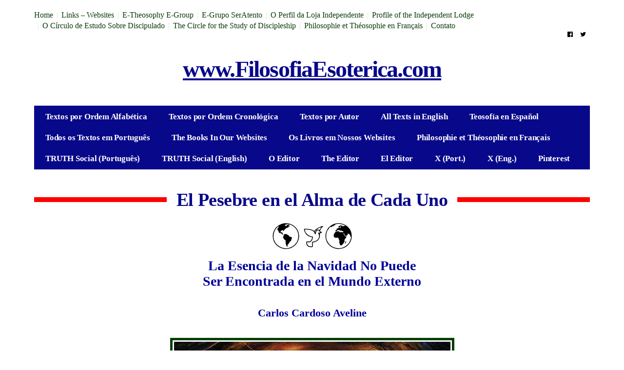

--- FILE ---
content_type: text/html; charset=UTF-8
request_url: https://www.filosofiaesoterica.com/el-pesebre-en-el-alma-uno/
body_size: 9573
content:
<!DOCTYPE html>
<!--[if lt IE 7 ]><html class="ie ie6" lang="pt-PT" prefix="og: http://ogp.me/ns#"> <![endif]-->
<!--[if IE 7 ]><html class="ie ie7" lang="pt-PT" prefix="og: http://ogp.me/ns#"> <![endif]-->
<!--[if IE 8 ]><html class="ie ie8" lang="pt-PT" prefix="og: http://ogp.me/ns#"> <![endif]-->
<!--[if (gte IE 9)|!(IE)]><!--><html lang="pt-PT" prefix="og: http://ogp.me/ns#">
<head>

	<meta charset="UTF-8">
	<meta name="viewport" content="user-scalable=yes, width=device-width, initial-scale=1.0, maximum-scale=1">

	<!--[if IE]><meta http-equiv="X-UA-Compatible" content="IE=edge" /><![endif]-->

	<link rel="pingback" href="https://www.filosofiaesoterica.com/xmlrpc.php">

	<title>El Pesebre en el Alma de Cada Uno</title>

<!-- This site is optimized with the Yoast SEO plugin v9.5 - https://yoast.com/wordpress/plugins/seo/ -->
<meta name="description" content="La Esencia de la Navidad No Puede Ser Encontrada en el Mundo Externo - Carlos Cardoso Aveline"/>
<link rel="canonical" href="https://www.filosofiaesoterica.com/el-pesebre-en-el-alma-uno/" />
<meta property="og:locale" content="pt_PT" />
<meta property="og:type" content="article" />
<meta property="og:title" content="El Pesebre en el Alma de Cada Uno" />
<meta property="og:description" content="La Esencia de la Navidad No Puede Ser Encontrada en el Mundo Externo - Carlos Cardoso Aveline" />
<meta property="og:url" content="https://www.filosofiaesoterica.com/el-pesebre-en-el-alma-uno/" />
<meta property="og:site_name" content="www.FilosofiaEsoterica.com" />
<meta property="article:section" content="Teosofía en Español" />
<meta property="article:published_time" content="2018-12-23T18:24:08+00:00" />
<meta property="article:modified_time" content="2025-11-26T00:28:41+00:00" />
<meta property="og:updated_time" content="2025-11-26T00:28:41+00:00" />
<meta property="og:image" content="https://www.filosofiaesoterica.com/wp-content/uploads/2018/12/El-Pesebre-en-el-Alma-de-Cada-Uno-sem-mold.png" />
<meta property="og:image:secure_url" content="https://www.filosofiaesoterica.com/wp-content/uploads/2018/12/El-Pesebre-en-el-Alma-de-Cada-Uno-sem-mold.png" />
<meta property="og:image:width" content="564" />
<meta property="og:image:height" content="337" />
<meta name="twitter:card" content="summary" />
<meta name="twitter:description" content="La Esencia de la Navidad No Puede Ser Encontrada en el Mundo Externo - Carlos Cardoso Aveline" />
<meta name="twitter:title" content="El Pesebre en el Alma de Cada Uno" />
<meta name="twitter:image" content="https://www.filosofiaesoterica.com/wp-content/uploads/2018/12/El-Pesebre-en-el-Alma-de-Cada-Uno-sem-mold.png" />
<!-- / Yoast SEO plugin. -->

<link rel='dns-prefetch' href='//fonts.googleapis.com' />
<link rel='dns-prefetch' href='//s.w.org' />
<link rel="alternate" type="application/rss+xml" title="www.FilosofiaEsoterica.com &raquo; Feed" href="https://www.filosofiaesoterica.com/feed/" />
<link rel="alternate" type="application/rss+xml" title="www.FilosofiaEsoterica.com &raquo; Feed de comentários" href="https://www.filosofiaesoterica.com/comments/feed/" />
<link rel="alternate" type="application/rss+xml" title="Feed de comentários de www.FilosofiaEsoterica.com &raquo; El Pesebre en el Alma de Cada Uno" href="https://www.filosofiaesoterica.com/el-pesebre-en-el-alma-uno/feed/" />
		<script type="text/javascript">
			window._wpemojiSettings = {"baseUrl":"https:\/\/s.w.org\/images\/core\/emoji\/11\/72x72\/","ext":".png","svgUrl":"https:\/\/s.w.org\/images\/core\/emoji\/11\/svg\/","svgExt":".svg","source":{"concatemoji":"https:\/\/www.filosofiaesoterica.com\/wp-includes\/js\/wp-emoji-release.min.js?ver=4330826cf92b5e3c07d04ea5e39ae29d"}};
			!function(e,a,t){var n,r,o,i=a.createElement("canvas"),p=i.getContext&&i.getContext("2d");function s(e,t){var a=String.fromCharCode;p.clearRect(0,0,i.width,i.height),p.fillText(a.apply(this,e),0,0);e=i.toDataURL();return p.clearRect(0,0,i.width,i.height),p.fillText(a.apply(this,t),0,0),e===i.toDataURL()}function c(e){var t=a.createElement("script");t.src=e,t.defer=t.type="text/javascript",a.getElementsByTagName("head")[0].appendChild(t)}for(o=Array("flag","emoji"),t.supports={everything:!0,everythingExceptFlag:!0},r=0;r<o.length;r++)t.supports[o[r]]=function(e){if(!p||!p.fillText)return!1;switch(p.textBaseline="top",p.font="600 32px Arial",e){case"flag":return s([55356,56826,55356,56819],[55356,56826,8203,55356,56819])?!1:!s([55356,57332,56128,56423,56128,56418,56128,56421,56128,56430,56128,56423,56128,56447],[55356,57332,8203,56128,56423,8203,56128,56418,8203,56128,56421,8203,56128,56430,8203,56128,56423,8203,56128,56447]);case"emoji":return!s([55358,56760,9792,65039],[55358,56760,8203,9792,65039])}return!1}(o[r]),t.supports.everything=t.supports.everything&&t.supports[o[r]],"flag"!==o[r]&&(t.supports.everythingExceptFlag=t.supports.everythingExceptFlag&&t.supports[o[r]]);t.supports.everythingExceptFlag=t.supports.everythingExceptFlag&&!t.supports.flag,t.DOMReady=!1,t.readyCallback=function(){t.DOMReady=!0},t.supports.everything||(n=function(){t.readyCallback()},a.addEventListener?(a.addEventListener("DOMContentLoaded",n,!1),e.addEventListener("load",n,!1)):(e.attachEvent("onload",n),a.attachEvent("onreadystatechange",function(){"complete"===a.readyState&&t.readyCallback()})),(n=t.source||{}).concatemoji?c(n.concatemoji):n.wpemoji&&n.twemoji&&(c(n.twemoji),c(n.wpemoji)))}(window,document,window._wpemojiSettings);
		</script>
		<style type="text/css">
img.wp-smiley,
img.emoji {
	display: inline !important;
	border: none !important;
	box-shadow: none !important;
	height: 1em !important;
	width: 1em !important;
	margin: 0 .07em !important;
	vertical-align: -0.1em !important;
	background: none !important;
	padding: 0 !important;
}
</style>
<link rel='stylesheet' id='scap.flashblock-css'  href='https://www.filosofiaesoterica.com/wp-content/plugins/compact-wp-audio-player/css/flashblock.css?ver=4330826cf92b5e3c07d04ea5e39ae29d' type='text/css' media='all' />
<link rel='stylesheet' id='scap.player-css'  href='https://www.filosofiaesoterica.com/wp-content/plugins/compact-wp-audio-player/css/player.css?ver=4330826cf92b5e3c07d04ea5e39ae29d' type='text/css' media='all' />
<link rel='stylesheet' id='wp-block-library-css'  href='https://www.filosofiaesoterica.com/wp-includes/css/dist/block-library/style.min.css?ver=4330826cf92b5e3c07d04ea5e39ae29d' type='text/css' media='all' />
<link rel='stylesheet' id='magic-liquidizer-table-style-css'  href='https://www.filosofiaesoterica.com/wp-content/plugins/magic-liquidizer-responsive-table/idcss/ml-responsive-table.css?ver=2.0.3' type='text/css' media='all' />
<link rel='stylesheet' id='wp-pagenavi-css'  href='https://www.filosofiaesoterica.com/wp-content/plugins/wp-pagenavi/pagenavi-css.css?ver=2.70' type='text/css' media='all' />
<link rel='stylesheet' id='parent-style-css'  href='https://www.filosofiaesoterica.com/wp-content/themes/barcelona/style.css?ver=4330826cf92b5e3c07d04ea5e39ae29d' type='text/css' media='all' />
<link rel='stylesheet' id='child-style-css'  href='https://www.filosofiaesoterica.com/wp-content/themes/barcelona-child/style.css?ver=4330826cf92b5e3c07d04ea5e39ae29d' type='text/css' media='all' />
<link rel='stylesheet' id='nprogress-css-css'  href='https://www.filosofiaesoterica.com/wp-content/plugins/nprogress-wordpress/css/nprogress.css?ver=4330826cf92b5e3c07d04ea5e39ae29d' type='text/css' media='all' />
<link rel='stylesheet' id='barcelona-font-css'  href='https://fonts.googleapis.com/css?family=PT+Serif%3A400%2C700%2C400italic&#038;ver=4330826cf92b5e3c07d04ea5e39ae29d' type='text/css' media='all' />
<link rel='stylesheet' id='bootstrap-css'  href='https://www.filosofiaesoterica.com/wp-content/themes/barcelona/assets/css/bootstrap.min.css?ver=3.3.4' type='text/css' media='all' />
<link rel='stylesheet' id='font-awesome-css'  href='https://www.filosofiaesoterica.com/wp-content/themes/barcelona/assets/css/font-awesome.min.css?ver=4.4.0' type='text/css' media='all' />
<link rel='stylesheet' id='vs-preloader-css'  href='https://www.filosofiaesoterica.com/wp-content/themes/barcelona/assets/css/vspreloader.min.css?ver=4330826cf92b5e3c07d04ea5e39ae29d' type='text/css' media='all' />
<link rel='stylesheet' id='owl-carousel-css'  href='https://www.filosofiaesoterica.com/wp-content/themes/barcelona/assets/lib/owl-carousel/assets/owl.carousel.min.css?ver=2.0.0' type='text/css' media='all' />
<link rel='stylesheet' id='owl-theme-css'  href='https://www.filosofiaesoterica.com/wp-content/themes/barcelona/assets/lib/owl-carousel/assets/owl.theme.default.min.css?ver=2.0.0' type='text/css' media='all' />
<link rel='stylesheet' id='jquery-boxer-css'  href='https://www.filosofiaesoterica.com/wp-content/themes/barcelona/assets/css/jquery.fs.boxer.min.css?ver=3.3.0' type='text/css' media='all' />
<link rel='stylesheet' id='barcelona-stylesheet-css'  href='https://www.filosofiaesoterica.com/wp-content/themes/barcelona/style.css?ver=1.3.0' type='text/css' media='all' />
<script type='text/javascript'>
/* <![CDATA[ */
window.CKEDITOR_BASEPATH = "https://www.filosofiaesoterica.com/wp-content/plugins/ckeditor-for-wordpress/ckeditor/";
var ckeditorSettings = { "textarea_id": "comment", "pluginPath": "https:\/\/www.filosofiaesoterica.com\/wp-content\/plugins\/ckeditor-for-wordpress\/", "autostart": true, "excerpt_state": false, "qtransEnabled": false, "outputFormat": { "indent": true, "breakBeforeOpen": false, "breakAfterOpen": false, "breakBeforeClose": false, "breakAfterClose": false }, "configuration": { "height": "160px", "skin": "moono", "scayt_autoStartup": false, "entities": false, "entities_greek": false, "entities_latin": false, "toolbar": "WordpressBasic", "templates_files": [ "https:\/\/www.filosofiaesoterica.com\/wp-content\/plugins\/ckeditor-for-wordpress\/ckeditor.templates.js" ], "stylesCombo_stylesSet": "wordpress:https:\/\/www.filosofiaesoterica.com\/wp-content\/plugins\/ckeditor-for-wordpress\/ckeditor.styles.js", "allowedContent": true, "customConfig": "https:\/\/www.filosofiaesoterica.com\/wp-content\/plugins\/ckeditor-for-wordpress\/ckeditor.config.js" }, "externalPlugins": [  ], "additionalButtons": [  ] }
/* ]]> */
</script><style type="text/css">
			#content table.cke_editor { margin:0; }
			#content table.cke_editor tr td { padding:0;border:0; }
		</style><script>if (document.location.protocol != "https:") {document.location = document.URL.replace(/^http:/i, "https:");}</script><script type='text/javascript' src='https://www.filosofiaesoterica.com/wp-content/plugins/compact-wp-audio-player/js/soundmanager2-nodebug-jsmin.js?ver=4330826cf92b5e3c07d04ea5e39ae29d'></script>
<script type='text/javascript' src='https://www.filosofiaesoterica.com/wp-includes/js/jquery/jquery.js?ver=1.12.4'></script>
<script type='text/javascript' src='https://www.filosofiaesoterica.com/wp-includes/js/jquery/jquery-migrate.min.js?ver=1.4.1'></script>
<script type='text/javascript' src='https://www.filosofiaesoterica.com/wp-content/plugins/magic-liquidizer-responsive-table/idjs/ml.responsive.table.min.js?ver=2.0.3'></script>
<script type='text/javascript' src='https://www.filosofiaesoterica.com/wp-content/plugins/nprogress-wordpress/javascript/nprogress.js?ver=0.1'></script>
<!--[if lt IE 9]>
<script type='text/javascript' src='https://www.filosofiaesoterica.com/wp-content/themes/barcelona/assets/js/html5.js?ver=4330826cf92b5e3c07d04ea5e39ae29d'></script>
<![endif]-->
<script type='text/javascript' src='https://www.filosofiaesoterica.com/wp-content/themes/barcelona/assets/js/retina.min.js?ver=4330826cf92b5e3c07d04ea5e39ae29d'></script>
<script type='text/javascript' src='https://www.filosofiaesoterica.com/wp-content/plugins/ckeditor-for-wordpress/ckeditor/ckeditor.js?t=F7J8&#038;ver=4.5.3.3'></script>
<script type='text/javascript' src='https://www.filosofiaesoterica.com/wp-content/plugins/ckeditor-for-wordpress/includes/ckeditor.utils.js?t=F7J8&#038;ver=4.5.3.3'></script>
<link rel='https://api.w.org/' href='https://www.filosofiaesoterica.com/wp-json/' />
<link rel="EditURI" type="application/rsd+xml" title="RSD" href="https://www.filosofiaesoterica.com/xmlrpc.php?rsd" />
<link rel="wlwmanifest" type="application/wlwmanifest+xml" href="https://www.filosofiaesoterica.com/wp-includes/wlwmanifest.xml" /> 
<link rel='shortlink' href='https://www.filosofiaesoterica.com/?p=17282' />
<link rel="alternate" type="application/json+oembed" href="https://www.filosofiaesoterica.com/wp-json/oembed/1.0/embed?url=https%3A%2F%2Fwww.filosofiaesoterica.com%2Fel-pesebre-en-el-alma-uno%2F" />
<link rel="alternate" type="text/xml+oembed" href="https://www.filosofiaesoterica.com/wp-json/oembed/1.0/embed?url=https%3A%2F%2Fwww.filosofiaesoterica.com%2Fel-pesebre-en-el-alma-uno%2F&#038;format=xml" />
<script type="text/javascript">
(function(url){
	if(/(?:Chrome\/26\.0\.1410\.63 Safari\/537\.31|WordfenceTestMonBot)/.test(navigator.userAgent)){ return; }
	var addEvent = function(evt, handler) {
		if (window.addEventListener) {
			document.addEventListener(evt, handler, false);
		} else if (window.attachEvent) {
			document.attachEvent('on' + evt, handler);
		}
	};
	var removeEvent = function(evt, handler) {
		if (window.removeEventListener) {
			document.removeEventListener(evt, handler, false);
		} else if (window.detachEvent) {
			document.detachEvent('on' + evt, handler);
		}
	};
	var evts = 'contextmenu dblclick drag dragend dragenter dragleave dragover dragstart drop keydown keypress keyup mousedown mousemove mouseout mouseover mouseup mousewheel scroll'.split(' ');
	var logHuman = function() {
		if (window.wfLogHumanRan) { return; }
		window.wfLogHumanRan = true;
		var wfscr = document.createElement('script');
		wfscr.type = 'text/javascript';
		wfscr.async = true;
		wfscr.src = url + '&r=' + Math.random();
		(document.getElementsByTagName('head')[0]||document.getElementsByTagName('body')[0]).appendChild(wfscr);
		for (var i = 0; i < evts.length; i++) {
			removeEvent(evts[i], logHuman);
		}
	};
	for (var i = 0; i < evts.length; i++) {
		addEvent(evts[i], logHuman);
	}
})('//www.filosofiaesoterica.com/?wordfence_lh=1&hid=2BA1628CDB57B3A9D965313B04CCDC75');
</script><style type="text/css">
body { font-family: 'PT Serif', sans-serif; }
h1,h2,h3,h4,h5,h6 { font-family: 'PT Serif', sans-serif; }
</style>
<style type="text/css">
.post-content > p, .post-content > div, .post-content > ul, .post-content > ol, .post-tags {
    margin: 0 0 20px;
    line-height: 1.5;
}
::-moz-selection { background-color: #02012d; }
::selection { background-color: #02012d; }
</style>
<style type="text/css" id="custom-background-css">
body.custom-background { background-color: #ffffff; }
</style>
<link rel="icon" href="https://www.filosofiaesoterica.com/wp-content/uploads/2016/12/cropped-Fabicon_Mundo-32x32.png" sizes="32x32" />
<link rel="icon" href="https://www.filosofiaesoterica.com/wp-content/uploads/2016/12/cropped-Fabicon_Mundo-192x192.png" sizes="192x192" />
<link rel="apple-touch-icon-precomposed" href="https://www.filosofiaesoterica.com/wp-content/uploads/2016/12/cropped-Fabicon_Mundo-180x180.png" />
<meta name="msapplication-TileImage" content="https://www.filosofiaesoterica.com/wp-content/uploads/2016/12/cropped-Fabicon_Mundo-270x270.png" />

<!-- BEGIN ExactMetrics v5.3.8 Universal Analytics - https://exactmetrics.com/ -->
<script>
(function(i,s,o,g,r,a,m){i['GoogleAnalyticsObject']=r;i[r]=i[r]||function(){
	(i[r].q=i[r].q||[]).push(arguments)},i[r].l=1*new Date();a=s.createElement(o),
	m=s.getElementsByTagName(o)[0];a.async=1;a.src=g;m.parentNode.insertBefore(a,m)
})(window,document,'script','https://www.google-analytics.com/analytics.js','ga');
  ga('create', 'UA-50422817-1', 'auto');
  ga('send', 'pageview');
</script>
<!-- END ExactMetrics Universal Analytics -->

</head>
<body data-rsssl=1 class="post-template-default single single-post postid-17282 single-format-standard custom-background boxed-layout-bg barcelona-fimg-none barcelona-fimg-cl has-breadcrumb zoom-enabled">

<nav class="navbar navbar-static-top navbar-light mega-menu-light header-style-b sticky-logo-custom has-nav-menu">

	<div class="navbar-inner">

		<div class="container">

						<div class="navbar-top clearfix">

				<div class="navbar-top-left clearfix">
					<ul id="menu-top-menu" class="navbar-top-menu"><li id="menu-item-16" class="menu-item menu-item-type-custom menu-item-object-custom menu-item-home menu-item-16"><a href="https://www.filosofiaesoterica.com/">Home</a></li>
<li id="menu-item-21" class="menu-item menu-item-type-post_type menu-item-object-page menu-item-21"><a href="https://www.filosofiaesoterica.com/websites-associados/">Links &#8211; Websites</a></li>
<li id="menu-item-85" class="menu-item menu-item-type-custom menu-item-object-custom menu-item-85"><a target="_blank" href="https://groups.google.com/g/e-theosophy">E-Theosophy E-Group</a></li>
<li id="menu-item-84" class="menu-item menu-item-type-custom menu-item-object-custom menu-item-84"><a target="_blank" href="https://groups.google.com/g/seratento">E-Grupo SerAtento</a></li>
<li id="menu-item-14869" class="menu-item menu-item-type-custom menu-item-object-custom menu-item-14869"><a href="https://www.filosofiaesoterica.com/perfil-da-loja-independente/">O Perfil da Loja Independente</a></li>
<li id="menu-item-14871" class="menu-item menu-item-type-custom menu-item-object-custom menu-item-14871"><a href="https://www.filosofiaesoterica.com/profile-of-the-independent-lodge/">Profile of the Independent Lodge</a></li>
<li id="menu-item-21343" class="menu-item menu-item-type-custom menu-item-object-custom menu-item-21343"><a href="https://www.filosofiaesoterica.com/o-circulo-de-estudo-sobre-discipulado/">O Círculo de Estudo Sobre Discipulado</a></li>
<li id="menu-item-21527" class="menu-item menu-item-type-custom menu-item-object-custom menu-item-21527"><a href="https://www.filosofiaesoterica.com/the-circle-for-the-study-of-discipleship/">The Circle for the Study of Discipleship</a></li>
<li id="menu-item-18047" class="menu-item menu-item-type-taxonomy menu-item-object-category menu-item-18047"><a href="https://www.filosofiaesoterica.com/category/philosophie-et-theosophie-en-francais/">Philosophie et Théosophie en Français</a></li>
<li id="menu-item-17" class="menu-item menu-item-type-post_type menu-item-object-page menu-item-17"><a href="https://www.filosofiaesoterica.com/contact/">Contato</a></li>
</ul>				</div>

				<div class="navbar-top-right">
					<ul class="social-icons"><li><a href="https://www.facebook.com/FilosofiaEsotericacom-174978012570152/?fref=ts" title="Facebook"><span class="fa fa-facebook-official"></span></a></li><li><a href="https://twitter.com/FilosofiaEso" title="Twitter"><span class="fa fa-twitter"></span></a></li></ul>				</div>

			</div><!-- .navbar-top -->
			
			<div class="navbar-header">

				<button type="button" class="navbar-toggle collapsed" data-toggle="collapse" data-target="#navbar" aria-expanded="false">
					<span class="sr-only">Menu</span>
					<span class="fa fa-navicon"></span>
				</button><!-- .navbar-toggle -->

				
				
				<a href="https://www.filosofiaesoterica.com/" class="navbar-logo">
					<span class="logo-location-header">www.FilosofiaEsoterica.com</span><span class="logo-location-sticky_nav">www.FilosofiaEsoterica.com</span>				</a>

				
			</div><!-- .navbar-header -->

						<div id="navbar" class="navbar-collapse collapse">
			<ul id="menu-1st-menu" class="navbar-nav nav"><li id="menu-item-36" class="menu-item menu-item-type-post_type menu-item-object-page menu-item-36"><a href="https://www.filosofiaesoterica.com/textos-por-ordem-alfabetica/">Textos por Ordem Alfabética</a></li>
<li id="menu-item-35" class="menu-item menu-item-type-post_type menu-item-object-page menu-item-35"><a href="https://www.filosofiaesoterica.com/textos-por-ordem-cronologica/">Textos por Ordem Cronológica</a></li>
<li id="menu-item-34" class="menu-item menu-item-type-post_type menu-item-object-page menu-item-34"><a href="https://www.filosofiaesoterica.com/textos-por-autor/">Textos por Autor</a></li>
<li id="menu-item-32" class="menu-item menu-item-type-post_type menu-item-object-page menu-item-32"><a href="https://www.filosofiaesoterica.com/all-texts-in-english/">All Texts in English</a></li>
<li id="menu-item-16137" class="menu-item menu-item-type-custom menu-item-object-custom menu-item-16137"><a href="https://www.filosofiaesoterica.com/category/teosofia-en-espanol/">Teosofía en Español</a></li>
<li id="menu-item-33" class="menu-item menu-item-type-post_type menu-item-object-page menu-item-33"><a href="https://www.filosofiaesoterica.com/textos-em-portugues/">Todos os Textos em Português</a></li>
<li id="menu-item-16141" class="menu-item menu-item-type-custom menu-item-object-custom menu-item-16141"><a href="https://www.filosofiaesoterica.com/the-books-available-in-our-websites/">The Books In Our Websites</a></li>
<li id="menu-item-16139" class="menu-item menu-item-type-custom menu-item-object-custom menu-item-16139"><a href="https://www.filosofiaesoterica.com/os-livros-publicados-em-nossos-websites/">Os Livros em Nossos Websites</a></li>
<li id="menu-item-18045" class="menu-item menu-item-type-taxonomy menu-item-object-category menu-item-18045"><a href="https://www.filosofiaesoterica.com/category/philosophie-et-theosophie-en-francais/">Philosophie et Théosophie en Français</a></li>
<li id="menu-item-27008" class="menu-item menu-item-type-custom menu-item-object-custom menu-item-27008"><a href="https://truthsocial.com/@Teosofia_Independente">TRUTH Social (Português)</a></li>
<li id="menu-item-27007" class="menu-item menu-item-type-custom menu-item-object-custom menu-item-27007"><a href="https://truthsocial.com/@CCAveline">TRUTH Social (English)</a></li>
<li id="menu-item-25131" class="menu-item menu-item-type-custom menu-item-object-custom menu-item-25131"><a href="https://www.filosofiaesoterica.com/carlos-cardoso-aveline-autor-e-editor/">O Editor</a></li>
<li id="menu-item-25138" class="menu-item menu-item-type-custom menu-item-object-custom menu-item-25138"><a href="https://www.filosofiaesoterica.com/carlos-cardoso-aveline-author-and-editor/">The Editor</a></li>
<li id="menu-item-25154" class="menu-item menu-item-type-custom menu-item-object-custom menu-item-25154"><a href="https://www.filosofiaesoterica.com/carlos-cardoso-aveline-autor-y-editor/">El Editor</a></li>
<li id="menu-item-26782" class="menu-item menu-item-type-custom menu-item-object-custom menu-item-26782"><a href="https://x.com/O_Teosofista_">X (Port.)</a></li>
<li id="menu-item-26783" class="menu-item menu-item-type-custom menu-item-object-custom menu-item-26783"><a href="https://x.com/CCAveline">X (Eng.)</a></li>
<li id="menu-item-26762" class="menu-item menu-item-type-custom menu-item-object-custom menu-item-26762"><a href="https://pt.pinterest.com/indelodge/">Pinterest</a></li>
</ul>			</div><!-- .navbar-collapse -->
			
		</div><!-- .container -->

	</div><!-- .navbar-inner -->

</nav><!-- .navbar -->

<div id="page-wrapper"><div class="breadcrumb-wrapper"><div class="container"><ol itemscope itemtype="http://schema.org/BreadcrumbList" class="breadcrumb"><li itemprop="itemListElement" itemscope itemtype="http://schema.org/ListItem"><a itemprop="item" href="https://www.filosofiaesoterica.com/">Home</a><meta itemprop="position" content="1" /></li><li itemprop="itemListElement" itemscope itemtype="http://schema.org/ListItem"><a href="https://www.filosofiaesoterica.com/category/cristianismo-y-teosofia/" itemprop="item"><span itemprop="name">Cristianismo y Teosofía</span></a><meta itemprop="position" content="2" /></li></ol></div></div><div class="container single-container">

	<div class="row-primary sidebar-none clearfix">

		<main id="main" class="main">

			
				<article id="post-17282" class="post-17282 post type-post status-publish format-standard has-post-thumbnail hentry category-cristianismo-y-teosofia category-teosofia-en-espanol autor-carlos-cardoso-aveline lingua-espanhol">

							<header class="post-image">

			
			<div class="fimg-wrapper fimg-cl fimg-no-meta fimg-no-thumb">

				
				<div class="featured-image">
					<div class="fimg-inner">
						<div class="vm-wrapper">
							<div class="vm-middle">
								<h1 class="post-title">El Pesebre en el Alma de Cada Uno</h1>
							</div>
						</div>
					</div>
				</div>

			</div><!-- .fimg-wrapper -->

		</header>

	
										<section class="post-content">
					<div>
<div align="center" style="margin-bottom:0cm;margin-bottom:.0001pt;text-align:center;line-height:normal;"><img alt="" src="https://www.filosofiaesoterica.com/wp-content/uploads/2016/05/1-Pomba-Mundo-dos-Sites.png" style="width: 163px; height: 54px;" /></div>
<div align="center" style="margin-bottom:0cm;margin-bottom:.0001pt;text-align:center;line-height:normal;">&nbsp;</div>
<div align="center" style="margin-bottom:0cm;margin-bottom:.0001pt;text-align:center;line-height:normal;"><span style="font-size:28px;"><span style="font-family:times new roman,times,serif;"><strong><span style="color:#000099;">La Esencia de la Navidad No Puede</span></strong></span></span></div>
<div align="center" style="margin-bottom:0cm;margin-bottom:.0001pt;text-align:center;line-height:normal;"><span style="font-size:28px;"><span style="font-family:times new roman,times,serif;"><strong><span style="color:#000099;">Ser Encontrada en el Mundo Externo</span></strong></span></span></div>
<div align="center" style="margin-bottom:0cm;margin-bottom:.0001pt;text-align:center;line-height:normal;">&nbsp;</div>
<div align="center" style="margin-bottom:0cm;margin-bottom:.0001pt;text-align:center;line-height:normal;">&nbsp;</div>
<div align="center" style="margin-bottom:0cm;margin-bottom:.0001pt;text-align:center;line-height:normal;"><span style="font-size:22px;"><span style="font-family:times new roman,times,serif;"><strong><span style="color:#000099;">Carlos Cardoso Aveline</span></strong></span></span></div>
<div align="center" style="margin-bottom:0cm;margin-bottom:.0001pt;text-align:center;line-height:normal;">&nbsp;</div>
<div align="center" style="margin-bottom:0cm;margin-bottom:.0001pt;text-align:center;line-height:normal;">&nbsp;</div>
<div align="center" style="margin-bottom:0cm;margin-bottom:.0001pt;text-align:center;line-height:normal;"><img alt="" src="https://www.filosofiaesoterica.com/wp-content/uploads/2018/12/El-Pesebre-en-el-Alma-de-Cada-Uno.png" style="width: 587px; height: 361px;" /></div>
<div style="margin-bottom:0cm;margin-bottom:.0001pt;line-height:17.0pt;">&nbsp;</div>
<div style="margin-bottom:0cm;margin-bottom:.0001pt;line-height:17.0pt;">&nbsp;</div>
<div style="margin-bottom:0cm;margin-bottom:.0001pt;line-height:17.0pt;">&nbsp;</div>
<div style="margin-bottom:0cm;margin-bottom:.0001pt;line-height:17.0pt;"><span style="font-size:36px;"><span style="font-family:times new roman,times,serif;"><span style="background:white;">L</span></span></span><span style="font-size:18px;"><span style="font-family:times new roman,times,serif;"><span style="background:white;">a celebración del amor universal se lleva a cabo poco antes de darle la vuelta &#8211; una vez más &#8211; a la página sagrada del ciclo de doce meses en el Libro de la Vida.</span></span></span></div>
<div style="margin-bottom:0cm;margin-bottom:.0001pt;line-height:17.0pt;">&nbsp;</div>
<div style="margin-bottom:0cm;margin-bottom:.0001pt;line-height:17.0pt;"><span style="font-size:18px;"><span style="font-family:times new roman,times,serif;"><span style="background:white;">Para la filosofía esotérica, la verdadera celebración de la Navidad ocurre en el corazón humano, y es en él donde se encuentra el más importante de los pesebres. En el corazón vive y renace nuestro “yo” más elevado. La experiencia es iniciática. Cada elemento del pesebre externo puede ser reconocido como un símbolo del Camino hacia la Sabiduría.</span></span></span></div>
<div style="margin-bottom:0cm;margin-bottom:.0001pt;line-height:17.0pt;">&nbsp;</div>
<div style="margin-bottom:0cm;margin-bottom:.0001pt;line-height:17.0pt;"><span style="font-size:18px;"><span style="font-family:times new roman,times,serif;"><span style="background:white;">Las condiciones del invierno en el hemisferio norte corresponden al proceso de probaciones y pruebas que antecede a la iniciación. Las ovejas representan la suavidad de alma necesaria para trascender las dificultades externas.</span></span></span></div>
<div style="margin-bottom:0cm;margin-bottom:.0001pt;line-height:17.0pt;">&nbsp;</div>
<div style="margin-bottom:0cm;margin-bottom:.0001pt;line-height:17.0pt;"><span style="font-size:18px;"><span style="font-family:times new roman,times,serif;"><span style="background:white;">El burro significa humildad y servicio altruista, los cuales compensan y reducen algunos de los sufrimientos de la vida. La cabra es un símbolo de la persistencia necesaria para subir hasta la altura del espíritu inmortal.</span></span></span></div>
<div style="margin-bottom:0cm;margin-bottom:.0001pt;line-height:17.0pt;">&nbsp;</div>
<div style="margin-bottom:0cm;margin-bottom:.0001pt;line-height:17.0pt;"><span style="font-size:18px;"><span style="font-family:times new roman,times,serif;"><span style="background:white;">Las débiles llamas encendidas alrededor del recién nacido son las luces del alma espiritual, siempre precarias en medio de la noche del materialismo y de la ignorancia. Los padres del niño, y los otros niños presentes, representan a la humanidad. El gallo anunciará el nuevo día.</span></span></span></div>
<div style="margin-bottom:0cm;margin-bottom:.0001pt;line-height:17.0pt;">&nbsp;</div>
<div style="margin-bottom:0cm;margin-bottom:.0001pt;line-height:17.0pt;"><span style="font-size:18px;"><span style="font-family:times new roman,times,serif;"><span style="background:white;">La vaca, frecuentemente presente en la escena, representa la Vida como un todo y por eso ella es sagrada en la India. La estrella en el cielo, brillando sobre el pesebre, representa Atma y la Ley Universal. La escena entera constituye un estudio sobre la comunión, o la unidad en la diversidad. Este es uno de los temas centrales de las grandes iniciaciones.</span></span></span></div>
<div style="margin-bottom:0cm;margin-bottom:.0001pt;line-height:17.0pt;">&nbsp;</div>
<div style="margin-bottom:0cm;margin-bottom:.0001pt;line-height:17.0pt;"><span style="font-size:18px;"><span style="font-family:times new roman,times,serif;"><span style="background:white;">Cada año, nacemos durante la Navidad para recomenzar a vivir de mejor manera en Año Nuevo. A lo largo de este ciclo y de otros, aprendemos a existir en unidad consciente con nuestra invisible Estrella en el cielo.</span></span></span></div>
<div style="margin-bottom:0cm;margin-bottom:.0001pt;line-height:17.0pt;">&nbsp;</div>
<div style="margin-bottom:0cm;margin-bottom:.0001pt;line-height:17.0pt;"><span style="font-size:18px;"><span style="font-family:times new roman,times,serif;"><span style="background:white;">000 </span></span></span></div>
<div style="margin-bottom:0cm;margin-bottom:.0001pt;line-height:17.0pt;">&nbsp;</div>
<div style="margin-bottom:0cm;margin-bottom:.0001pt;line-height:17.0pt;"><span style="font-size:26px;"><span style="font-family:times new roman,times,serif;"><span style="background:white;">E</span></span></span><span style="font-size:18px;"><span style="font-family:times new roman,times,serif;"><span style="background:white;">l artículo “<strong>El Pesebre en el Alma de Cada Uno</strong>” es una traducción del portugués y ha sido hecha por Alex Rambla Beltrán, con apoyo de nuestro equipo editorial, del cual forma parte el autor. </span><span style="background:white;">Título original y link:<span style="color:#333333;"> “</span></span><u><strong><span style="color:#0000CC;"><a href="https://www.filosofiaesoterica.com/o-presepio-na-alma-de-cada-um/" target="_blank"><span style="background:white;"><span style="color:#0000CC;">O Presépio na Alma de Cada Um</span></span></a></span></strong></u><span style="background:white;"><span style="color:#333333;">”. </span></span><span style="background:white;">La publicación en español ocurrió el 23 de diciembre de 2018. </span></span></span></div>
<div style="margin-bottom:0cm;margin-bottom:.0001pt;line-height:17.0pt;">&nbsp;</div>
<div style="margin-bottom:0cm;margin-bottom:.0001pt;line-height:17.0pt;"><span style="font-size:18px;"><span style="font-family:times new roman,times,serif;"><span style="background:white;"><span style="color:#333333;">000</span></span></span></span></div>
</div>
					</section><!-- .post-content -->
					
										<footer class="post-footer">

						
							<div class="post-sharing">

		<ul class="list-inline text-center">
			<li><a href="https://www.facebook.com/sharer/sharer.php?u=https%3A%2F%2Fwww.filosofiaesoterica.com%2Fel-pesebre-en-el-alma-uno%2F" target="_blank" title="Share on Facebook"><span class="fa fa-facebook"></span></a></li>
			<li><a href="https://twitter.com/home?status=El+Pesebre+en+el+Alma+de+Cada+Uno+-+https%3A%2F%2Fwww.filosofiaesoterica.com%2Fel-pesebre-en-el-alma-uno%2F" target="_blank" title="Share on Twitter"><span class="fa fa-twitter"></span></a></li>
<!--			<li><a href="https://plus.google.com/share?url=https%3A%2F%2Fwww.filosofiaesoterica.com%2Fel-pesebre-en-el-alma-uno%2F" target="_blank" title="Share on Google+"><span class="fa fa-google-plus"></span></a></li>
			<li><a href="https://pinterest.com/pin/create/button/?url=--><!--&amp;media=--><!--&amp;description=--><!--" target="_blank" title="--><!--"><span class="fa fa-pinterest"></span></a></li>-->
<!--			<li><a href="https://www.linkedin.com/shareArticle?mini=true&amp;url=--><!--&amp;title=--><!--&amp;summary=--><!--&amp;source=--><!--" target="_blank" title="--><!--"><span class="fa fa-linkedin"></span></a></li>-->
			<li><a href="#" onclick="window.print();return false;"><span class="fa fa-print"></a></li>
		</ul>

	</div><!-- .post-sharing -->
	
					</footer><!-- .post-footer -->
					
				</article>

			
		</main>

		
	</div><!-- .row -->

	
</div><!-- .container -->
<footer class="footer footer-light">

	<div class="container">

				<div class="row footer-sidebars">
						<div class="f-col col-md-4">
							</div>
						<div class="f-col col-md-4">
							</div>
						<div class="f-col col-md-4">
							</div>
					</div><!-- .footer-sidebars -->
		
				<div class="row footer-bottom has-menu has-copy-text">

			<div class="f-col col-md-6">

				
				<p class="copy-info">&copy; 2026 www.FilosofiaEsoterica.com</p>
			</div>

			<div class="col col-md-6">
				<ul id="menu-top-menu-1" class="footer-menu"><li class="menu-item menu-item-type-custom menu-item-object-custom menu-item-home menu-item-16"><a href="https://www.filosofiaesoterica.com/">Home</a></li>
<li class="menu-item menu-item-type-post_type menu-item-object-page menu-item-21"><a href="https://www.filosofiaesoterica.com/websites-associados/">Links &#8211; Websites</a></li>
<li class="menu-item menu-item-type-custom menu-item-object-custom menu-item-85"><a target="_blank" href="https://groups.google.com/g/e-theosophy">E-Theosophy E-Group</a></li>
<li class="menu-item menu-item-type-custom menu-item-object-custom menu-item-84"><a target="_blank" href="https://groups.google.com/g/seratento">E-Grupo SerAtento</a></li>
<li class="menu-item menu-item-type-custom menu-item-object-custom menu-item-14869"><a href="https://www.filosofiaesoterica.com/perfil-da-loja-independente/">O Perfil da Loja Independente</a></li>
<li class="menu-item menu-item-type-custom menu-item-object-custom menu-item-14871"><a href="https://www.filosofiaesoterica.com/profile-of-the-independent-lodge/">Profile of the Independent Lodge</a></li>
<li class="menu-item menu-item-type-custom menu-item-object-custom menu-item-21343"><a href="https://www.filosofiaesoterica.com/o-circulo-de-estudo-sobre-discipulado/">O Círculo de Estudo Sobre Discipulado</a></li>
<li class="menu-item menu-item-type-custom menu-item-object-custom menu-item-21527"><a href="https://www.filosofiaesoterica.com/the-circle-for-the-study-of-discipleship/">The Circle for the Study of Discipleship</a></li>
<li class="menu-item menu-item-type-taxonomy menu-item-object-category menu-item-18047"><a href="https://www.filosofiaesoterica.com/category/philosophie-et-theosophie-en-francais/">Philosophie et Théosophie en Français</a></li>
<li class="menu-item menu-item-type-post_type menu-item-object-page menu-item-17"><a href="https://www.filosofiaesoterica.com/contact/">Contato</a></li>
</ul>			</div>

		</div>
		
	</div><!-- .container -->

</footer><!-- footer -->

</div><!-- #page-wrapper -->

        <script>
            // Show the progress bar 
            NProgress.start();

            // Increase randomly
            var interval = setInterval(function() { NProgress.inc(); }, 1000);        

            // Trigger finish when page fully loaded
            jQuery(window).load(function () {
                clearInterval(interval);
                NProgress.done();
            });

            // Trigger bar when exiting the page
            window.onbeforeunload = function() {
                console.log("triggered");
                NProgress.start();
            };
        </script>    

<!-- WP Audio player plugin v1.9.6 - https://www.tipsandtricks-hq.com/wordpress-audio-music-player-plugin-4556/ -->
    <script type="text/javascript">
        soundManager.useFlashBlock = true; // optional - if used, required flashblock.css
        soundManager.url = 'https://www.filosofiaesoterica.com/wp-content/plugins/compact-wp-audio-player/swf/soundmanager2.swf';
        function play_mp3(flg, ids, mp3url, volume, loops)
        {
            //Check the file URL parameter value
            var pieces = mp3url.split("|");
            if (pieces.length > 1) {//We have got an .ogg file too
                mp3file = pieces[0];
                oggfile = pieces[1];
                //set the file URL to be an array with the mp3 and ogg file
                mp3url = new Array(mp3file, oggfile);
            }

            soundManager.createSound({
                id: 'btnplay_' + ids,
                volume: volume,
                url: mp3url
            });

            if (flg == 'play') {
                    soundManager.play('btnplay_' + ids, {
                    onfinish: function() {
                        if (loops == 'true') {
                            loopSound('btnplay_' + ids);
                        }
                        else {
                            document.getElementById('btnplay_' + ids).style.display = 'inline';
                            document.getElementById('btnstop_' + ids).style.display = 'none';
                        }
                    }
                });
            }
            else if (flg == 'stop') {
    //soundManager.stop('btnplay_'+ids);
                soundManager.pause('btnplay_' + ids);
            }
        }
        function show_hide(flag, ids)
        {
            if (flag == 'play') {
                document.getElementById('btnplay_' + ids).style.display = 'none';
                document.getElementById('btnstop_' + ids).style.display = 'inline';
            }
            else if (flag == 'stop') {
                document.getElementById('btnplay_' + ids).style.display = 'inline';
                document.getElementById('btnstop_' + ids).style.display = 'none';
            }
        }
        function loopSound(soundID)
        {
            window.setTimeout(function() {
                soundManager.play(soundID, {onfinish: function() {
                        loopSound(soundID);
                    }});
            }, 1);
        }
        function stop_all_tracks()
        {
            soundManager.stopAll();
            var inputs = document.getElementsByTagName("input");
            for (var i = 0; i < inputs.length; i++) {
                if (inputs[i].id.indexOf("btnplay_") == 0) {
                    inputs[i].style.display = 'inline';//Toggle the play button
                }
                if (inputs[i].id.indexOf("btnstop_") == 0) {
                    inputs[i].style.display = 'none';//Hide the stop button
                }
            }
        }
    </script>
    
<script type='text/javascript'>
	//<![CDATA[
    jQuery(document).ready(function($) { 
    	$('html').MagicLiquidizerTable({ whichelement: 'table', breakpoint: '780', headerSelector: 'thead td, thead th, tr th', bodyRowSelector: 'tbody tr, tr', table: '1' })
    })
	//]]>
</script> 	
<script>
  (function(i,s,o,g,r,a,m){i['GoogleAnalyticsObject']=r;i[r]=i[r]||function(){
  (i[r].q=i[r].q||[]).push(arguments)},i[r].l=1*new Date();a=s.createElement(o),
  m=s.getElementsByTagName(o)[0];a.async=1;a.src=g;m.parentNode.insertBefore(a,m)
  })(window,document,'script','https://www.google-analytics.com/analytics.js','ga');

  ga('create', 'UA-27777245-25', 'auto');
  ga('send', 'pageview');

</script>
<div class="search-form-full"><form class="search-form" method="get" action="https://www.filosofiaesoterica.com/">
				 <div class="search-form-inner"><div class="barcelona-sc-close"><span class="barcelona-ic">&times;</span><span class="barcelona-text">Fechar</span></div>
				 	<div class="input-group">
				        <span class="input-group-addon" id="searchAddon1"><span class="fa fa-search"></span></span>
		                <input type="text" name="s" class="form-control search-field" autocomplete="off" placeholder="Search&hellip;" title="Procurar por:" value="" aria-describedby="searchAddon1" />
		                <span class="input-group-btn">
		                    <button type="submit" class="btn"><span class="btn-search-text">Search</span><span class="btn-search-icon"><span class="fa fa-search"></span></span></button>
		                </span>
	                </div>
                </div>
            </form></div><script type="text/javascript">/* <![CDATA[ */ jQuery(document).ready( function() { jQuery.post( "https://www.filosofiaesoterica.com/wp-admin/admin-ajax.php", { action : "entry_views", _ajax_nonce : "7e36471393", post_id : 17282 } ); } ); /* ]]> */</script>
<script type='text/javascript'>
/* <![CDATA[ */
var zerospam = {"key":"Q6girPwHXOlzZulSUq)JrSs^h5!NB!4Q5tT(cfQp@QnId$EI$U1UekSM5iuLXOu0"};
/* ]]> */
</script>
<script type='text/javascript' src='https://www.filosofiaesoterica.com/wp-content/plugins/zero-spam/js/zerospam.js?ver=3.0.6'></script>
<script type='text/javascript' src='https://www.filosofiaesoterica.com/wp-content/plugins/wp-gallery-custom-links/wp-gallery-custom-links.js?ver=1.1'></script>
<script type='text/javascript' src='https://www.filosofiaesoterica.com/wp-content/themes/barcelona/assets/js/bootstrap.min.js?ver=3.3.4'></script>
<script type='text/javascript' src='https://www.filosofiaesoterica.com/wp-content/themes/barcelona/assets/js/picturefill.min.js?ver=4330826cf92b5e3c07d04ea5e39ae29d'></script>
<script type='text/javascript' src='https://www.filosofiaesoterica.com/wp-content/themes/barcelona/assets/lib/owl-carousel/owl.carousel.min.js?ver=2.0.0'></script>
<script type='text/javascript' src='https://www.filosofiaesoterica.com/wp-content/themes/barcelona/assets/js/jquery.fs.boxer.min.js?ver=3.3.0'></script>
<script type='text/javascript'>
/* <![CDATA[ */
var barcelonaParams = {"ajaxurl":"https:\/\/www.filosofiaesoterica.com\/wp-admin\/admin-ajax.php","post_id":"17282","i18n":{"login_to_vote":"Please login to vote!"}};
/* ]]> */
</script>
<script type='text/javascript' src='https://www.filosofiaesoterica.com/wp-content/themes/barcelona/assets/js/barcelona-main.js?ver=1.3.0'></script>
<script type='text/javascript' src='https://www.filosofiaesoterica.com/wp-includes/js/wp-embed.min.js?ver=4330826cf92b5e3c07d04ea5e39ae29d'></script>

</body>
</html>
<!--
Performance optimized by W3 Total Cache. Learn more: https://www.w3-edge.com/products/

Object Caching 59/131 objects using apc
Page Caching using apc (SSL caching disabled) 
Minified using apc
Database Caching 11/38 queries in 0.012 seconds using apc (Request-wide modification query)

Served from: www.filosofiaesoterica.com @ 2026-01-21 12:21:17 by W3 Total Cache
-->

--- FILE ---
content_type: text/plain
request_url: https://www.google-analytics.com/j/collect?v=1&_v=j102&a=1599437002&t=pageview&_s=1&dl=https%3A%2F%2Fwww.filosofiaesoterica.com%2Fel-pesebre-en-el-alma-uno%2F&ul=en-us%40posix&dt=El%20Pesebre%20en%20el%20Alma%20de%20Cada%20Uno&sr=1280x720&vp=1280x720&_u=IEBAAEABAAAAACAAI~&jid=129081609&gjid=726575847&cid=1856997418.1768994479&tid=UA-50422817-1&_gid=1418614604.1768994479&_r=1&_slc=1&z=807839419
body_size: -454
content:
2,cG-NPXH5WPBJX